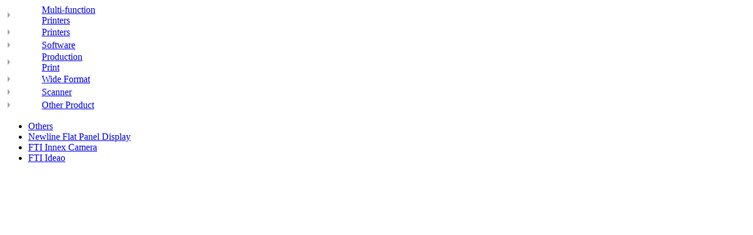

--- FILE ---
content_type: text/html;charset=UTF-8
request_url: https://support-fb.fujifilm.com/processSupportCat.do?currdate_u=1670021792284&cid=1&ctry_code=SG&lang_code=en&cat_id=15&cat_index=6
body_size: 10400
content:
<!DOCTYPE HTML PUBLIC "-//W3C//DTD HTML 4.01 Transitional//EN" "http://www.w3.org/TR/html4/loose.dtd">







<html xmlns="http://www.w3.org/1999/xhtml" lang="en-SG" xml:lang="en-SG">
<head>

<META HTTP-EQUIV="Content-Type" CONTENT="text/html; charset=UTF-8">
<META HTTP-EQUIV="Cache-Control" CONTENT="no-store, no-cache, must-revalidate, max-age=0, post-check=0, pre-check=0">
<META HTTP-EQUIV="Pragma" CONTENT="no-cache">
<META HTTP-EQUIV="Expires" CONTENT="-1">
<title>FUJIFILM Business Innovation  Support</title>
<META name="description" content="Online Support System">
<META name="keywords" content="osc, Online Support System">
</head>
<body id="pro" bgcolor="white">






<META HTTP-EQUIV="Content-Type" CONTENT="text/html; charset=UTF-8">

<script type="text/javascript">
function highlightRow(n, k, rowId) {
  var row;
  for (i = 0; i < n; i++) {
    row = rowId + i;
    if (MM_findObj(row)) MM_findObj(row).className = "";
  }
  k = "" + k;
  if (k.length > 0) {
    row = rowId + k;
    if (MM_findObj(row)) {
      MM_findObj(row).style.backgroundColor = "#eeeeee";
      MM_findObj(row).className = "highlighted";
      MM_findObj(row).focus();
    }
  }
}
</script>
<span id="listCat1"><table height="22px" width="162px" border="0" cellspacing="0" cellpadding="0" class="producttype_text"><tr><td style="" height="22px" width="162px" align="left" valign="middle"><a class="producttype_text" href="/processSupportCat.do?currdate_u=1763510195299&cid=1&ctry_code=SG&lang_code=en&cat_id=2&cat_index=0"onclick="doNav('/processSupportCat.do?currdate_u=1763510195299&cid=1&ctry_code=SG&lang_code=en&cat_id=2&cat_index=0'); highlightRow(7,0,'cat_row_');openSubFilter(1); return false;" ><img src='/images/support/grey_arrow.gif' width="6" height="11" border="0" style="padding-right:5px; padding-left:5px;"/></a></td><td id="cat_row_0"  style="" height="22px" width="162px" valign="middle"><a class="producttype_text" href="/processSupportCat.do?currdate_u=1763510195299&cid=1&ctry_code=SG&lang_code=en&cat_id=2&cat_index=0"onclick="doNav('/processSupportCat.do?currdate_u=1763510195299&cid=1&ctry_code=SG&lang_code=en&cat_id=2&cat_index=0');highlightRow(7,0,'cat_row_');openSubFilter(1); return false;" >Multi-function Printers</a></td></tr><tr><td style="" height="22px" width="162px" align="left" valign="middle"><a class="producttype_text" href="/processSupportCat.do?currdate_u=1763510195299&cid=1&ctry_code=SG&lang_code=en&cat_id=1&cat_index=1"onclick="doNav('/processSupportCat.do?currdate_u=1763510195299&cid=1&ctry_code=SG&lang_code=en&cat_id=1&cat_index=1'); highlightRow(7,1,'cat_row_');openSubFilter(1); return false;" ><img src='/images/support/grey_arrow.gif' width="6" height="11" border="0" style="padding-right:5px; padding-left:5px;"/></a></td><td id="cat_row_1"  style="" height="22px" width="162px" valign="middle"><a class="producttype_text" href="/processSupportCat.do?currdate_u=1763510195299&cid=1&ctry_code=SG&lang_code=en&cat_id=1&cat_index=1"onclick="doNav('/processSupportCat.do?currdate_u=1763510195299&cid=1&ctry_code=SG&lang_code=en&cat_id=1&cat_index=1');highlightRow(7,1,'cat_row_');openSubFilter(1); return false;" >Printers</a></td></tr><tr><td style="" height="22px" width="162px" align="left" valign="middle"><a class="producttype_text" href="/processSupportCat.do?currdate_u=1763510195299&cid=1&ctry_code=SG&lang_code=en&cat_id=4&cat_index=2"onclick="doNav('/processSupportCat.do?currdate_u=1763510195299&cid=1&ctry_code=SG&lang_code=en&cat_id=4&cat_index=2'); highlightRow(7,2,'cat_row_');openSubFilter(1); return false;" ><img src='/images/support/grey_arrow.gif' width="6" height="11" border="0" style="padding-right:5px; padding-left:5px;"/></a></td><td id="cat_row_2"  style="" height="22px" width="162px" valign="middle"><a class="producttype_text" href="/processSupportCat.do?currdate_u=1763510195299&cid=1&ctry_code=SG&lang_code=en&cat_id=4&cat_index=2"onclick="doNav('/processSupportCat.do?currdate_u=1763510195299&cid=1&ctry_code=SG&lang_code=en&cat_id=4&cat_index=2');highlightRow(7,2,'cat_row_');openSubFilter(1); return false;" >Software</a></td></tr><tr><td style="" height="22px" width="162px" align="left" valign="middle"><a class="producttype_text" href="/processSupportCat.do?currdate_u=1763510195299&cid=1&ctry_code=SG&lang_code=en&cat_id=3&cat_index=3"onclick="doNav('/processSupportCat.do?currdate_u=1763510195299&cid=1&ctry_code=SG&lang_code=en&cat_id=3&cat_index=3'); highlightRow(7,3,'cat_row_');openSubFilter(1); return false;" ><img src='/images/support/grey_arrow.gif' width="6" height="11" border="0" style="padding-right:5px; padding-left:5px;"/></a></td><td id="cat_row_3"  style="" height="22px" width="162px" valign="middle"><a class="producttype_text" href="/processSupportCat.do?currdate_u=1763510195299&cid=1&ctry_code=SG&lang_code=en&cat_id=3&cat_index=3"onclick="doNav('/processSupportCat.do?currdate_u=1763510195299&cid=1&ctry_code=SG&lang_code=en&cat_id=3&cat_index=3');highlightRow(7,3,'cat_row_');openSubFilter(1); return false;" >Production Print</a></td></tr><tr><td style="" height="22px" width="162px" align="left" valign="middle"><a class="producttype_text" href="/processSupportCat.do?currdate_u=1763510195299&cid=1&ctry_code=SG&lang_code=en&cat_id=9&cat_index=4"onclick="doNav('/processSupportCat.do?currdate_u=1763510195299&cid=1&ctry_code=SG&lang_code=en&cat_id=9&cat_index=4'); highlightRow(7,4,'cat_row_');openSubFilter(1); return false;" ><img src='/images/support/grey_arrow.gif' width="6" height="11" border="0" style="padding-right:5px; padding-left:5px;"/></a></td><td id="cat_row_4"  style="" height="22px" width="162px" valign="middle"><a class="producttype_text" href="/processSupportCat.do?currdate_u=1763510195299&cid=1&ctry_code=SG&lang_code=en&cat_id=9&cat_index=4"onclick="doNav('/processSupportCat.do?currdate_u=1763510195299&cid=1&ctry_code=SG&lang_code=en&cat_id=9&cat_index=4');highlightRow(7,4,'cat_row_');openSubFilter(1); return false;" >Wide Format</a></td></tr><tr><td style="" height="22px" width="162px" align="left" valign="middle"><a class="producttype_text" href="/processSupportCat.do?currdate_u=1763510195299&cid=1&ctry_code=SG&lang_code=en&cat_id=8&cat_index=5"onclick="doNav('/processSupportCat.do?currdate_u=1763510195299&cid=1&ctry_code=SG&lang_code=en&cat_id=8&cat_index=5'); highlightRow(7,5,'cat_row_');openSubFilter(1); return false;" ><img src='/images/support/grey_arrow.gif' width="6" height="11" border="0" style="padding-right:5px; padding-left:5px;"/></a></td><td id="cat_row_5"  style="" height="22px" width="162px" valign="middle"><a class="producttype_text" href="/processSupportCat.do?currdate_u=1763510195299&cid=1&ctry_code=SG&lang_code=en&cat_id=8&cat_index=5"onclick="doNav('/processSupportCat.do?currdate_u=1763510195299&cid=1&ctry_code=SG&lang_code=en&cat_id=8&cat_index=5');highlightRow(7,5,'cat_row_');openSubFilter(1); return false;" >Scanner</a></td></tr><tr><td style="" height="22px" width="162px" align="left" valign="middle"><a class="producttype_text" href="/processSupportCat.do?currdate_u=1763510195299&cid=1&ctry_code=SG&lang_code=en&cat_id=15&cat_index=6"onclick="doNav('/processSupportCat.do?currdate_u=1763510195299&cid=1&ctry_code=SG&lang_code=en&cat_id=15&cat_index=6'); highlightRow(7,6,'cat_row_');openSubFilter(1); return false;" ><img src='/images/support/grey_arrow.gif' width="6" height="11" border="0" style="padding-right:5px; padding-left:5px;"/></a></td><td id="cat_row_6" class="highlighted t-align-left" style="" height="22px" width="162px" valign="middle"><a class="producttype_text" href="/processSupportCat.do?currdate_u=1763510195299&cid=1&ctry_code=SG&lang_code=en&cat_id=15&cat_index=6"onclick="doNav('/processSupportCat.do?currdate_u=1763510195299&cid=1&ctry_code=SG&lang_code=en&cat_id=15&cat_index=6');highlightRow(7,6,'cat_row_');openSubFilter(1); return false;" >Other Product</a></td></tr></table></span><span id="listFamily1"><div class="select"><div><ul id="osaFamilyHtml"><li id="fam_row_0"  data-country="AU,KH,CN,HK,ID,KR,LA,MY,MM,NZ,PH,SG,TW,TH,VN" class="t-align-left"  style="" height="22px" width="162px"  valign="middle"><a class="producttype_text" href="/processSupportFamily.do?currdate_u=1763510195299&cid=1&ctry_code=SG&lang_code=en&cat_id=15&cat_index=6&family_id=7&family_index=0"onclick="doNav('/processSupportFamily.do?currdate_u=1763510195299&cid=1&ctry_code=SG&lang_code=en&cat_id=15&cat_index=6&family_id=7&family_index=0');highlightRow(4,0,'fam_row_'); openSubFilter(2);return false;" >Others</a></li><li id="fam_row_1"  data-country="AU,KH,CN,HK,ID,KR,LA,MY,MM,NZ,PH,SG,TW,TH,VN" class="t-align-left"  style="" height="22px" width="162px"  valign="middle"><a class="producttype_text" href="/processSupportFamily.do?currdate_u=1763510195299&cid=1&ctry_code=SG&lang_code=en&cat_id=15&cat_index=6&family_id=93&family_index=1"onclick="doNav('/processSupportFamily.do?currdate_u=1763510195299&cid=1&ctry_code=SG&lang_code=en&cat_id=15&cat_index=6&family_id=93&family_index=1');highlightRow(4,1,'fam_row_'); openSubFilter(2);return false;" >Newline Flat Panel Display</a></li><li id="fam_row_2"  data-country="AU,KH,CN,HK,ID,KR,LA,MY,MM,NZ,PH,SG,TW,TH,VN" class="t-align-left"  style="" height="22px" width="162px"  valign="middle"><a class="producttype_text" href="/processSupportFamily.do?currdate_u=1763510195299&cid=1&ctry_code=SG&lang_code=en&cat_id=15&cat_index=6&family_id=105&family_index=2"onclick="doNav('/processSupportFamily.do?currdate_u=1763510195299&cid=1&ctry_code=SG&lang_code=en&cat_id=15&cat_index=6&family_id=105&family_index=2');highlightRow(4,2,'fam_row_'); openSubFilter(2);return false;" >FTI Innex Camera</a></li><li id="fam_row_3"  data-country="AU,KH,CN,HK,ID,KR,LA,MY,MM,NZ,PH,SG,TW,TH,VN" class="t-align-left"  style="" height="22px" width="162px"  valign="middle"><a class="producttype_text" href="/processSupportFamily.do?currdate_u=1763510195299&cid=1&ctry_code=SG&lang_code=en&cat_id=15&cat_index=6&family_id=107&family_index=3"onclick="doNav('/processSupportFamily.do?currdate_u=1763510195299&cid=1&ctry_code=SG&lang_code=en&cat_id=15&cat_index=6&family_id=107&family_index=3');highlightRow(4,3,'fam_row_'); openSubFilter(2);return false;" >FTI Ideao</a></li></ul></div></div></span><ul>